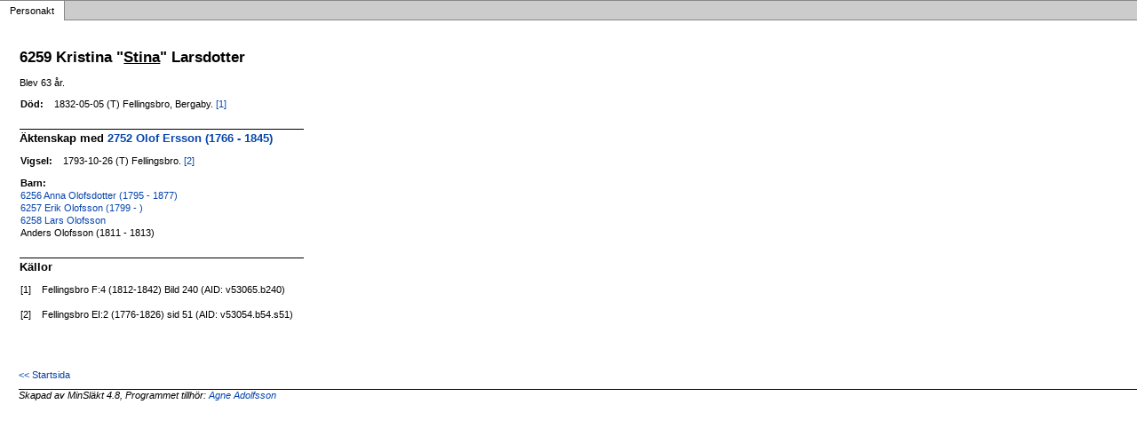

--- FILE ---
content_type: text/html
request_url: https://adolfssons.se/minslakt/p4203e3f7.html
body_size: 853
content:
<!DOCTYPE html PUBLIC '-//W3C//DTD XHTML 1.0 Transitional//EN' 'http://www.w3.org/TR/xhtml1/DTD/xhtml1-transitional.dtd'>
<html xmlns='http://www.w3.org/1999/xhtml'>
<head>
<meta http-equiv='content-type' content='text/html;charset=utf-8'/>
<meta name='generator' content='MinSläkt 4.8'/>
<meta name='viewport' content='width=device-width, initial-scale=1'/>
<link rel='stylesheet' type='text/css' href='style.css'/>
<!--[if IE 6]>
<link rel='stylesheet' type='text/css' href='style_ie6.css'/>
<![endif]-->
<!--[if IE 7]>
<link rel='stylesheet' type='text/css' href='style_ie7.css'/>
<![endif]-->
<meta name='description' content='Personakt för Kristina &quot;Stina&quot; Larsdotter'/>
<meta name='keywords' content='Larsdotter,Kristina &quot;Stina&quot;,'/>
<meta name='author' content='Agne Adolfsson'/>
<title>Personakt för Kristina "Stina" Larsdotter</title>
</head>

<body class='topic'>

<div class='tabs'>
<table>
<tr>
<td class='active'>Personakt</td>
<td class='none'></td>
</tr>
</table>
</div>

<div class='contents'>
<div class='topic'>
<div class='record'>
<table>
<tr style='vertical-align:top'>
<td>
<h1>6259 Kristina &quot;<span class='u'>Stina</span>&quot; Larsdotter</h1>
<p>Blev 63 år. </p>
<p/>
<table>
<tr valign='baseline'><th><span class='nowrap'>Död:</span></th><td>1832-05-05 (T) Fellingsbro, Bergaby. <a href='#Source1' title='Fellingsbro F:4 (1812-1842) Bild 240 (AID: v53065.b240)'>[1]</a></td></tr>
</table>

<hr/>
<h2>Äktenskap med <a href='p39189e49.html'>2752 Olof Ersson (1766 - 1845)</a></h2>
<p/>
<table>
<tr valign='baseline'><th><span class='nowrap'>Vigsel:</span></th><td>1793-10-26 (T) Fellingsbro. <a href='#Source2' title='Fellingsbro EI:2 (1776-1826) sid 51 (AID: v53054.b54.s51)'>[2]</a></td></tr>
</table>
<p/>
<table>
<tr><th>Barn:</th></tr>
<tr><td><a href='pc230716b.html'>6256 Anna Olofsdotter (1795 - 1877)</a></td></tr>
<tr><td><a href='p037cb8f8.html'>6257 Erik Olofsson (1799 - )</a></td></tr>
<tr><td><a href='pf56e7d31.html'>6258 Lars Olofsson</a></td></tr>
<tr><td>Anders Olofsson (1811 - 1813)</td></tr>
</table>

<hr/>
<h2>Källor</h2>
<table>
<tr><td id='Source1'>[1]</td><td>Fellingsbro F:4 (1812-1842) Bild 240 (AID: v53065.b240)</td></tr>
                <tr><td>&nbsp;</td><td>&nbsp;</td></tr>
<tr><td id='Source2'>[2]</td><td>Fellingsbro EI:2 (1776-1826) sid 51 (AID: v53054.b54.s51)</td></tr>
</table>
</td>
</tr>
</table>
</div>

<div class='start_page'>
<a href='index.html' target='_parent'>&lt;&lt; Startsida</a>
</div>

<div class='footer'>
Skapad av MinSläkt 4.8, Programmet tillhör: <a href='mailto:agne@adolfssons.se'>Agne Adolfsson</a>
</div>
</div>
</div>
</body>
</html>
